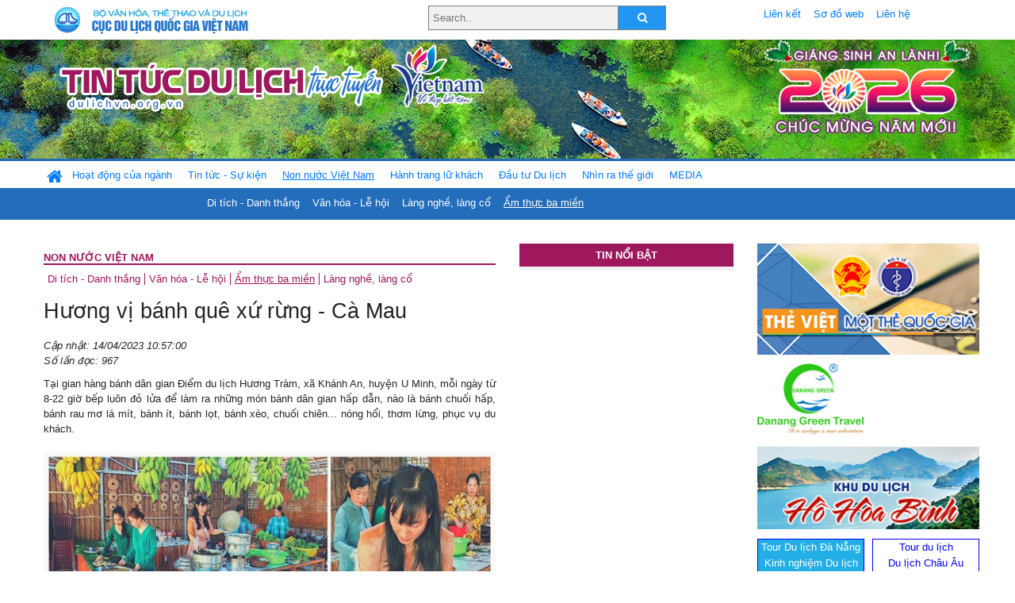

--- FILE ---
content_type: text/html; charset=UTF-8
request_url: https://dulichvn.org.vn/index.php/item/huong-vi-banh-que-xu-rung---ca-mau-56370
body_size: 10794
content:
<!doctype html>
<html>
<head>

		<meta charset="utf-8">
		<meta name="viewport" content="width=device-width, initial-scale=1.0">	
		<meta name="copyright" content="TITC">
		<meta name="author" content="TITC">
		<meta name="robots" content="index,follow"/>
		<meta name="revisit-after" content="days">
		<meta http-equiv="content-language" content="vi">
		<meta name="geo.region" content="VN-DN" />
		<meta name="geo.position" content="16.067185;108.220157" />
		<meta name="geo.placename" content="Đà Nẵng" />
		<meta name="ICBM" content="16.067185, 108.220157" />
		<meta name="revisit-after" content="days">

				<!-- HTML Meta Tags -->
		<title>Hương vị bánh quê xứ rừng - Cà Mau - www.dulichvn.org.vn</title>
		
		<meta name="description" content="
	Tại gian h&agrave;ng b&aacute;nh d&acirc;n gian &ETH;iểm du lịch Hương Tr&agrave;m, x&atilde; Kh&aacute;nh An, huyện U Minh, mỗi ng&agrave;y từ 8-22 giờ bếp lu&ocirc;n đỏ lửa để l&agrave;m ra những m&oacute;n b&aacute;nh d&acirc;n gian hấp dẫn, n&agrave;o l&agrave; b&aacute;nh chuối hấp, b&aacute;nh rau mơ l&aacute; m&iacute;t, b&aacute;nh &iacute;t, b&aacute;nh lọt, b&aacute;nh x&egrave;o, chuối chi&ecirc;n... n&oacute;ng hổi, thơm lừng, phục vụ du kh&aacute;ch.
">
		<meta name="keywords" content="Ca-Mau;huyen-U-Minh;banh-que-xu-rung">
		<meta name="news_keywords" content="Ca-Mau;huyen-U-Minh;banh-que-xu-rung"/>
		<link rel="canonical" href="dulichvn.org.vn" />
		<link rel="publisher" href="Báo Cà Mau - baocamau.com.vn - Đăng ngày 14/04/2023"/>
		<link rel="dns-prefetch" href="//www.google-analytics.com"/>
		<link rel="amphtml" href="dulichvn.org.vn" />
		

		<!-- Open Graph -->
		<!-- Facebook Meta Tags -->
		<meta property="og:title" content="Hương vị bánh quê xứ rừng - Cà Mau - www.dulichvn.org.vn" />
		<meta property="og:type" content="website" />
				<meta property="og:url" content="https://dulichvn.org.vn/index.php/item/huong-vi-banh-que-xu-rung---ca-mau-56370" />
		<meta property="og:image" content="https://dulichvn.org.vn/cache/144-Huong-vi-banh-que-xu-rung-1.jpg358x200.thumb.gif" />
		<meta property="og:image:width" content="358" />
		<meta property="og:image:height" content="200" />
				<meta property="og:description" content="
	Tại gian h&agrave;ng b&aacute;nh d&acirc;n gian &ETH;iểm du lịch Hương Tr&agrave;m, x&atilde; Kh&aacute;nh An, huyện U Minh, mỗi ng&agrave;y từ 8-22 giờ bếp lu&ocirc;n đỏ lửa để l&agrave;m ra những m&oacute;n b&aacute;nh d&acirc;n gian hấp dẫn, n&agrave;o l&agrave; b&aacute;nh chuối hấp, b&aacute;nh rau mơ l&aacute; m&iacute;t, b&aacute;nh &iacute;t, b&aacute;nh lọt, b&aacute;nh x&egrave;o, chuối chi&ecirc;n... n&oacute;ng hổi, thơm lừng, phục vụ du kh&aacute;ch.
" />
		<meta property="og:locale" content="vi_vn" />
		<meta property="og:site_name" content="https://dulichvn.org.vn/index.php/item/huong-vi-banh-que-xu-rung---ca-mau-56370" />

		<!-- Google / Search Engine Tags -->
		<meta itemprop="name" content="Hương vị bánh quê xứ rừng - Cà Mau - www.dulichvn.org.vn">
		<meta itemprop="description" content="
	Tại gian h&agrave;ng b&aacute;nh d&acirc;n gian &ETH;iểm du lịch Hương Tr&agrave;m, x&atilde; Kh&aacute;nh An, huyện U Minh, mỗi ng&agrave;y từ 8-22 giờ bếp lu&ocirc;n đỏ lửa để l&agrave;m ra những m&oacute;n b&aacute;nh d&acirc;n gian hấp dẫn, n&agrave;o l&agrave; b&aacute;nh chuối hấp, b&aacute;nh rau mơ l&aacute; m&iacute;t, b&aacute;nh &iacute;t, b&aacute;nh lọt, b&aacute;nh x&egrave;o, chuối chi&ecirc;n... n&oacute;ng hổi, thơm lừng, phục vụ du kh&aacute;ch.
">
		<meta itemprop="image" content="https://dulichvn.org.vn/cache/144-Huong-vi-banh-que-xu-rung-1.jpg358x200.thumb.gif">
		<meta itemprop="url" content="https://dulichvn.org.vn/index.php/item/huong-vi-banh-que-xu-rung---ca-mau-56370">

		

		<!-- Twitter Meta Tags twitter:card, twitter:title, twitter:site, twitter:creator, twitter:description, twitter:image -->
		
		<meta name="twitter:site" content="dulichvn.org.vn">
		<meta name="twitter:creator" content="Báo Cà Mau - baocamau.com.vn - Đăng ngày 14/04/2023">
		<meta name="twitter:card" content="Hương vị bánh quê xứ rừng - Cà Mau - www.dulichvn.org.vn">
		<meta name="twitter:title" content="Tin tức du lịch trực tuyến nhiều người xem nhất - www.dulichvn.org.vn">
		<meta name="twitter:description" content="Website của Cục Du lịch Quốc Gia Việt Nam, Cập nhật tin tức về lĩnh vực văn hóa, du lịch, Giới thiệu về đất nước và con người Việt Nam, Danh sách khách sạn tại Việt Nam">
		<meta name="twitter:image" content="https://dulichvn.org.vn/cache/144-Huong-vi-banh-que-xu-rung-1.jpg358x200.thumb.gif">
		<meta name="twitter:site" content="@titcdn">
		<meta name="twitter:creator" content="@titcdn">
		<meta name="dc.source" CONTENT="https://dulichvn.org.vn/index.php/item/huong-vi-banh-que-xu-rung---ca-mau-56370">
		<meta name="dc.created" content="2023-04-14">
		<meta name="dc.publisher" content="Báo Cà Mau - baocamau.com.vn - Đăng ngày 14/04/2023" />
		<meta name="dc.rights.copyright" content="dulichvn.org.vn" />
		<meta name="dc.creator.name" content="dulichvn.org.vn" />
		<meta name="dc.creator.email" content="httt@vietnamtourism.gov.vn" />
		<meta name="dc.identifier" content="dulichvn.org.vn" />
		<meta name="dc.title" CONTENT="Hương vị bánh quê xứ rừng - Cà Mau - www.dulichvn.org.vn">
		<meta name="dc.subject" CONTENT="Hương vị bánh quê xứ rừng - Cà Mau - www.dulichvn.org.vn">
		<meta name="dc.keywords" CONTENT="Ca-Mau;huyen-U-Minh;banh-que-xu-rung">
		<meta name="dc.description" CONTENT="
	Tại gian h&agrave;ng b&aacute;nh d&acirc;n gian &ETH;iểm du lịch Hương Tr&agrave;m, x&atilde; Kh&aacute;nh An, huyện U Minh, mỗi ng&agrave;y từ 8-22 giờ bếp lu&ocirc;n đỏ lửa để l&agrave;m ra những m&oacute;n b&aacute;nh d&acirc;n gian hấp dẫn, n&agrave;o l&agrave; b&aacute;nh chuối hấp, b&aacute;nh rau mơ l&aacute; m&iacute;t, b&aacute;nh &iacute;t, b&aacute;nh lọt, b&aacute;nh x&egrave;o, chuối chi&ecirc;n... n&oacute;ng hổi, thơm lừng, phục vụ du kh&aacute;ch.
">
		<!--Google search meta-->
				<script type="application/ld+json">
			{
			  "@context"        : "http://schema.org",
			  "@type"           : "WebSite",
			  "name"            : "TITC",
			  "alternateName"   : "Website của Cục Du lịch Quốc Gia Việt Nam, Cập nhật tin tức về lĩnh vực văn hóa, du lịch, Giới thiệu về đất nước và con người Việt Nam, Danh sách khách sạn tại Việt Nam",
			  "url": "https://dulichvn.org.vn/",
			  "potentialAction": {
				"@type": "SearchAction",
				"target": "https://dulichvn.org.vn/index.php/search/{search_term_string}",
				"query-input": "required name=search_term_string"
			  }
			}
		</script>
				<script type="application/ld+json">
			{
			  "@context": "http://schema.org",
			  "@type"   : "Organization",
			  "url"     : "https://dulichvn.org.vn/"
			}
		</script>		
				<script type="application/ld+json">
				{
					"@context":"http://schema.org",
					"@type":"BreadcrumbList",
					"itemListElement":[
						{
								"@type":"ListItem",
								"position":1,
								"item":{
									"@id":"https://dulichvn.org.vn/index.php/cat/Am-thuc-ba-mien",
									"name":"Ẩm thực ba miền"
								}
							  }
					]
				}
		</script>
				<script type="application/ld+json">
			{
				"@context":"http://schema.org",
				"@type":"NewsArticle",
				"mainEntityOfPage":{
					"@type":"WebPage",
					"@id":"https://dulichvn.org.vn/index.php/item/huong-vi-banh-que-xu-rung---ca-mau-56370"
				},
				"headline":"Hương vị bánh quê xứ rừng - Cà Mau - www.dulichvn.org.vn",
				"description":"
	Tại gian h&agrave;ng b&aacute;nh d&acirc;n gian &ETH;iểm du lịch Hương Tr&agrave;m, x&atilde; Kh&aacute;nh An, huyện U Minh, mỗi ng&agrave;y từ 8-22 giờ bếp lu&ocirc;n đỏ lửa để l&agrave;m ra những m&oacute;n b&aacute;nh d&acirc;n gian hấp dẫn, n&agrave;o l&agrave; b&aacute;nh chuối hấp, b&aacute;nh rau mơ l&aacute; m&iacute;t, b&aacute;nh &iacute;t, b&aacute;nh lọt, b&aacute;nh x&egrave;o, chuối chi&ecirc;n... n&oacute;ng hổi, thơm lừng, phục vụ du kh&aacute;ch.
",
				"image":{
					"@type":"ImageObject",
					"url":"https://dulichvn.org.vn/cache/144-Huong-vi-banh-que-xu-rung-1.jpg358x200.thumb.gif",
					"width":358,
					"height":200
				},
				"datePublished":"2023-04-14T10:57:00+07:00",
				"dateModified":"2023-04-14T10:57:00+07:00",
				"author":{
					"@type":"Person",
					"name":"TITC"
				},
				"publisher":{
					"@type": "Organization",
					"name":"www.dulichvn.org.vn",
					"logo":{
						"@type":"ImageObject",
						"url":"https://dulichvn.org.vn/web/templates/2018/image/logo_default.png"
					}
				}
			}
		</script>
		<link rel="Shortcut Icon" href="/web/templates/2018/images/favicon.png" type="image/x-icon" />
<link rel="stylesheet" type="text/css" href="/web/templates/2018/css/4.0.0.0/bootstrap.min.css" />
<link rel="stylesheet" type="text/css" href="/web/templates/2018/css/ekko-lightbox.css" />
<link rel="stylesheet" type="text/css" href="/web/templates/2018/css/4.0.0.0/font-awesome.4.5.0.min.css" />
<link rel="stylesheet" type="text/css" href="/web/templates/2018/css/dropdown.css" />
<link rel="stylesheet" type="text/css" href="/web/templates/2018/css/dropdown.linear.css" />
<link rel="stylesheet" type="text/css" href="/web/templates/2018/css/styles.css" />
<link rel="stylesheet" type="text/css" href="/web/templates/2018/css/rrssb.css" />

	
</head>
<body>
	<div class="container-fluid page-bg">
		<header class="page-header">
			<div class="container nopadding-x">
				<div class="row">
					<div class="col-md-4 text-left"><img src="https://dulichvn.org.vn/web/templates/2018/image/tcdl_2.png"  class="img-fluid" width="269" height="50" alt="Cục Du lịch Quốc Gia Việt Nam"/></div>
					<div class="col-md-5">							<form class="srcFrom" action="/index.php/search" style="margin:auto;max-width:300px">
							  <input type="text" placeholder="Search.." name="name">
							  <button type="submit"><i class="fa fa-search"></i></button>
							</form>
													</div>
					<div class="col-md-3 py-2">
						<div class="top_menu">
					<a href="/index.php/cat/Lien-ket" title="Liên kết"   class="px-2" >Liên kết</a><a href="/index.php/cat/So-do-web" title="Sơ đồ web"   class="px-2" >Sơ đồ web</a><a href="/index.php/cat/Lien-he" title="Liên hệ"   class="px-2" >Liên hệ</a>						</div>
					</div>
				</div>				
			</div>
		  										<div class="row banner-row" style="background: url(https://dulichvn.org.vn/web/templates/2018/image/ORG-background-banner-2026.png) center center no-repeat;height: 150px;background-size: cover">
				<div class="container nopadding-x banner-container">
					<div class="row banner-row-wrapper">
                    	<div class="col-md-7">
							
							                            <img src="https://dulichvn.org.vn/web/templates/2018/image/logo.png" class="img-fluid" width="566" height="97" alt="Tin tức du lịch trực tuyến"/>
							
						</div>

						
												<div class="col-md-5 event-banner" style="text-align:right;">
                        	<img src="https://dulichvn.org.vn/web/templates/2018/image/ORG-noel-new year-2026_1.png" class="img-fluid" width="" height="auto" alt="Tin tức du lịch trực tuyến"/>
                        </div>
						
						
                                            	
					</div>
                    			  	</div>
			</div>
			<div class="row" style="background: url(https://dulichvn.org.vn/web/templates/2018/image/bg_menu.jpg) top left repeat-x; height: 77px;">
				<div class="container nopadding-x menu-top">
								<nav class="navbar navbar-expand-xl navbar-light py-0 px-0">
						<button class="navbar-toggler ml-lg-0" type="button" data-toggle="collapse" data-target="#top-menuid" aria-controls="top-menuid" aria-expanded="false" aria-label="Toggle navigation"><span class="navbar-toggler-icon"></span>
						</button>
						<div class="collapse navbar-collapse" id="top-menuid" style="padding-top: 1px;">
							<ul class="navbar-nav mr-auto dropdown dropdown-linear">
								<li class="nav-item-home">
									<a href="/" class="nav-link-home" style="font-size: 16pt;"><i class="fa fa-home fa-2" aria-hidden="true"></i></a>
								</li>
															<li class="  pad0 nav-item dropdown">
									<a href="/index.php/cat/Hoat-dong-cua-nganh" title="Hoạt động của ngành"   class="nav-link " role="button" aria-haspopup="true" aria-expanded="false" id="navbarDropdown1">Hoạt động của ngành</a>										<ul class="dropdown-menu justify-content-md-center" aria-labelledby="navbarDropdown1">
											<li class=""></li>
										<li><a href="/index.php/cat/Cuc-Du-lich-Quoc-gia-Viet-Nam" title="Cục Du lịch Quốc gia Việt Nam"   class="nav-link">Cục Du lịch Quốc gia Việt Nam</a></li><li><a href="/index.php/cat/Cac-dia-phuong" title="Các địa phương"   class="nav-link">Các địa phương</a></li>										</ul>
																			
								</li>
																<li class="  pad1 nav-item dropdown">
									<a href="/index.php/cat/Tin-tuc---Su-kien" title="Tin tức - Sự kiện"   class="nav-link " role="button" aria-haspopup="true" aria-expanded="false" id="navbarDropdown4">Tin tức - Sự kiện</a>										<ul class="dropdown-menu justify-content-md-center" aria-labelledby="navbarDropdown4">
											<li class=""></li>
										<li><a href="/index.php/cat/Nam-Du-lich-quoc-gia-2025-Hue---Kinh-do-xua-Van-hoi-moi" title="Năm Du lịch quốc gia 2025: Huế - Kinh đô xưa, Vận hội mới"   class="nav-link">Năm Du lịch quốc gia 2025: Huế - Kinh đô xưa, Vận hội mới</a></li>										</ul>
																			
								</li>
																<li class=" activated pad2 nav-item dropdown">
									<a href="/index.php/cat/Non-nuoc-Viet-Nam" title="Non nước Việt Nam"   class="nav-link " role="button" aria-haspopup="true" aria-expanded="false" id="navbarDropdown8">Non nước Việt Nam</a>										<ul class="dropdown-menu justify-content-md-center" aria-labelledby="navbarDropdown8">
											<li class=""></li>
										<li><a href="/index.php/cat/Di-tich---Danh-thang" title="Di tích - Danh thắng"   class="nav-link">Di tích - Danh thắng</a></li><li><a href="/index.php/cat/Van-hoa---Le-hoi" title="Văn hóa - Lễ hội"   class="nav-link">Văn hóa - Lễ hội</a></li><li><a href="/index.php/cat/Lang-nghe-lang-co" title="Làng nghề, làng cổ"   class="nav-link">Làng nghề, làng cổ</a></li><li class="activated"><a href="/index.php/cat/Am-thuc-ba-mien" title="Ẩm thực ba miền"   class="nav-link">Ẩm thực ba miền</a></li>										</ul>
																			
								</li>
																<li class="  pad3 nav-item dropdown">
									<a href="/index.php/cat/Hanh-trang-lu-khach" title="Hành trang lữ khách"   class="nav-link " role="button" aria-haspopup="true" aria-expanded="false" id="navbarDropdown13">Hành trang lữ khách</a>										<ul class="dropdown-menu justify-content-md-center" aria-labelledby="navbarDropdown13">
											<li class=""></li>
										<li><a href="/index.php/cat/Ban-co-biet" title="Bạn có biết"   class="nav-link">Bạn có biết</a></li><li><a href="/index.php/cat/Khach-san" title="Khách sạn"   class="nav-link">Khách sạn</a></li><li><a href="/index.php/cat/Cong-ty-lu-hanh" title="Công ty lữ hành"   class="nav-link">Công ty lữ hành</a></li><li><a href="/index.php/cat/Nha-hang" title="Nhà hàng"   class="nav-link">Nhà hàng</a></li><li><a href="/index.php/cat/Mua-sam" title="Mua sắm"   class="nav-link">Mua sắm</a></li><li><a href="/index.php/cat/An-pham-du-lich" title="Ấn phẩm du lịch"   class="nav-link">Ấn phẩm du lịch</a></li><li><a href="/index.php/cat/Khuyen-mai-du-lich" title="Khuyến mãi du lịch"   class="nav-link">Khuyến mãi du lịch</a></li>										</ul>
																			
								</li>
																<li class="  pad4 nav-item ">
									<a href="/index.php/cat/au-tu-Du-lich" title="Ðầu tư Du lịch"   class="nav-link">Ðầu tư Du lịch</a>									
								</li>
																<li class="  pad5 nav-item ">
									<a href="/index.php/cat/Nhin-ra-the-gioi" title="Nhìn ra thế giới"   class="nav-link">Nhìn ra thế giới</a>									
								</li>
																<li class="  pad6 nav-item dropdown">
									<a href="/index.php/cat/MEDIA" title="MEDIA"   class="nav-link " role="button" aria-haspopup="true" aria-expanded="false" id="navbarDropdown41">MEDIA</a>										<ul class="dropdown-menu justify-content-md-center" aria-labelledby="navbarDropdown41">
											<li class=""></li>
										<li><a href="/index.php/cat/Du-lich-qua-anh" title="Du lịch qua ảnh"   class="nav-link">Du lịch qua ảnh</a></li><li><a href="/index.php/cat/Video" title="Video"   class="nav-link">Video</a></li>										</ul>
																			
								</li>
								                        
							</ul>
						</div>
					</nav>
				</div>
			</div>
		</header>		
		<main>
	<div class="container nopadding-x">
		<div class="row">
			<div class="col-md-6 main-item-content">
								<section class="cat-home">
				<h2 class="title"><a href="/index.php/cat/Non-nuoc-Viet-Nam" title="Non nước Việt Nam" >Non nước Việt Nam</a></h2><div class="subcat"><a href="/index.php/cat/Di-tich---Danh-thang" title="Di tích - Danh thắng" >Di tích - Danh thắng</a><a href="/index.php/cat/Van-hoa---Le-hoi" title="Văn hóa - Lễ hội" >Văn hóa - Lễ hội</a><a href="/index.php/cat/Am-thuc-ba-mien" title="Ẩm thực ba miền"  class ="activated">Ẩm thực ba miền</a><a href="/index.php/cat/Lang-nghe-lang-co" title="Làng nghề, làng cổ" >Làng nghề, làng cổ</a></div>				</section>						 
					<section class="news-item-detail">
		<article class="news-item-detail">
	<h1>Hương vị bánh quê xứ rừng - Cà Mau</h1><div class="meta">Cập nhật: 14/04/2023 10:57:00<br/>Số lần đọc: 967</div><div class="summery">
	Tại gian h&agrave;ng b&aacute;nh d&acirc;n gian &ETH;iểm du lịch Hương Tr&agrave;m, x&atilde; Kh&aacute;nh An, huyện U Minh, mỗi ng&agrave;y từ 8-22 giờ bếp lu&ocirc;n đỏ lửa để l&agrave;m ra những m&oacute;n b&aacute;nh d&acirc;n gian hấp dẫn, n&agrave;o l&agrave; b&aacute;nh chuối hấp, b&aacute;nh rau mơ l&aacute; m&iacute;t, b&aacute;nh &iacute;t, b&aacute;nh lọt, b&aacute;nh x&egrave;o, chuối chi&ecirc;n... n&oacute;ng hổi, thơm lừng, phục vụ du kh&aacute;ch.
</div><div class="content"><p style="text-align: center;">
	<br />
	<img alt="" src="/nhaptin/uploads/images/2023/Thang4/144-Huong-vi-banh-que-xu-rung-1.jpg" style="width: 650px; height: 366px;" /></p>
<p style="text-align: center;">
	<img alt="" src="/nhaptin/uploads/images/2023/Thang4/144-Huong-vi-banh-que-xu-rung-2.jpg" style="width: 650px; height: 394px;" /></p>
<p style="text-align: justify;">
	&ETH;ặc biệt, nh&acirc;n sự kiện &ldquo;Hương rừng U Minh&rdquo; 2023, s&aacute;ng 26/4, tại đ&acirc;y sẽ diễn ra Hội thi B&aacute;nh d&acirc;n gian với h&agrave;ng chục loại b&aacute;nh được c&aacute;c chị em phụ nữ đến từ c&aacute;c x&atilde; v&agrave; thị trấn U Minh chế biến phục vụ du kh&aacute;ch, hứa hẹn một bữa tiệc b&aacute;nh d&acirc;n gian tuyệt vời.</p>
<p style="text-align: center;">
	<img alt="" src="/nhaptin/uploads/images/2023/Thang4/144-Huong-vi-banh-que-xu-rung-3.jpg" style="width: 650px; height: 394px;" /></p>
<p style="text-align: right;">
	<strong>Huỳnh L&acirc;m thực hiện</strong></p>
</div><div class="source">Nguồn: Báo Cà Mau - baocamau.com.vn - Đăng ngày 14/04/2023</div><div class="tags">Từ khóa: <a href="/index.php/keyword/Ca-Mau" title="Cà Mau" >Cà Mau</a>, <a href="/index.php/keyword/huyen-U-Minh" title=" huyện U Minh" > huyện U Minh</a>, <a href="/index.php/keyword/banh-que-xu-rung" title=" bánh quê xứ rừng" > bánh quê xứ rừng</a></div>	</article>
		<div class="row">
			<div class="col-md-6"></div>
			<div class="col-md-6">		<div class="share-facebook">
            	
                <ul class="rrssb-buttons">
                  
            
                  <li class="rrssb-facebook">
                    <!--  Replace with your URL. For best results, make sure you page has the proper FB Open Graph tags in header:
                          https://developers.facebook.com/docs/opengraph/howtos/maximizing-distribution-media-content/ -->
                    <a href="https://www.facebook.com/sharer/sharer.php?u=https://dulichvn.org.vn/index.php/item/huong-vi-banh-que-xu-rung---ca-mau-56370" class="popup">
                      <span class="rrssb-icon">
                        <svg xmlns="http://www.w3.org/2000/svg" viewBox="0 0 29 29"><path d="M26.4 0H2.6C1.714 0 0 1.715 0 2.6v23.8c0 .884 1.715 2.6 2.6 2.6h12.393V17.988h-3.996v-3.98h3.997v-3.062c0-3.746 2.835-5.97 6.177-5.97 1.6 0 2.444.173 2.845.226v3.792H21.18c-1.817 0-2.156.9-2.156 2.168v2.847h5.045l-.66 3.978h-4.386V29H26.4c.884 0 2.6-1.716 2.6-2.6V2.6c0-.885-1.716-2.6-2.6-2.6z"/></svg>
                      </span>
                      <span class="rrssb-text">facebook</span>
                    </a>
                  </li>
                  <li class="rrssb-twitter">
                    <!-- Replace href with your Meta and URL information  -->
                    <a href="https://twitter.com/intent/tweet?text=Hương vị bánh quê xứ rừng - Cà Mau&amp;url=https://dulichvn.org.vn/index.php/item/huong-vi-banh-que-xu-rung---ca-mau-56370&amp;via=https://dulichvn.org.vn/index.php/item/huong-vi-banh-que-xu-rung---ca-mau-56370" class="popup">
                      <span class="rrssb-icon">
                        <svg xmlns="http://www.w3.org/2000/svg" viewBox="0 0 28 28"><path d="M24.253 8.756C24.69 17.08 18.297 24.182 9.97 24.62a15.093 15.093 0 0 1-8.86-2.32c2.702.18 5.375-.648 7.507-2.32a5.417 5.417 0 0 1-4.49-3.64c.802.13 1.62.077 2.4-.154a5.416 5.416 0 0 1-4.412-5.11 5.43 5.43 0 0 0 2.168.387A5.416 5.416 0 0 1 2.89 4.498a15.09 15.09 0 0 0 10.913 5.573 5.185 5.185 0 0 1 3.434-6.48 5.18 5.18 0 0 1 5.546 1.682 9.076 9.076 0 0 0 3.33-1.317 5.038 5.038 0 0 1-2.4 2.942 9.068 9.068 0 0 0 3.02-.85 5.05 5.05 0 0 1-2.48 2.71z"/></svg>
                      </span>
                      <span class="rrssb-text">twitter</span>
                    </a>
                  </li>
                  <li class="rrssb-googleplus">
                    <!-- Replace href with your meta and URL information.  -->
                    <a href="https://plus.google.com/share?url=https://dulichvn.org.vn/index.php/item/huong-vi-banh-que-xu-rung---ca-mau-56370" class="popup">
                      <span class="rrssb-icon">
                        <svg xmlns="http://www.w3.org/2000/svg" width="24" height="24" viewBox="0 0 24 24"><path d="M21 8.29h-1.95v2.6h-2.6v1.82h2.6v2.6H21v-2.6h2.6v-1.885H21V8.29zM7.614 10.306v2.925h3.9c-.26 1.69-1.755 2.925-3.9 2.925-2.34 0-4.29-2.016-4.29-4.354s1.885-4.353 4.29-4.353c1.104 0 2.014.326 2.794 1.105l2.08-2.08c-1.3-1.17-2.924-1.883-4.874-1.883C3.65 4.586.4 7.835.4 11.8s3.25 7.212 7.214 7.212c4.224 0 6.953-2.988 6.953-7.082 0-.52-.065-1.104-.13-1.624H7.614z"/></svg>            </span>
                      <span class="rrssb-text">google+</span>
                    </a>
                  </li> 
                  <li class="rrssb-email">
                    <!-- Replace subject with your message using URL Endocding: http://meyerweb.com/eric/tools/dencoder/ -->
                    <a href="mailto:?Subject=Hương vị bánh quê xứ rừng - Cà Mau&body=
	Tại gian h&agrave;ng b&aacute;nh d&acirc;n gian &ETH;iểm du lịch Hương Tr&agrave;m, x&atilde; Kh&aacute;nh An, huyện U Minh, mỗi ng&agrave;y từ 8-22 giờ bếp lu&ocirc;n đỏ lửa để l&agrave;m ra những m&oacute;n b&aacute;nh d&acirc;n gian hấp dẫn, n&agrave;o l&agrave; b&aacute;nh chuối hấp, b&aacute;nh rau mơ l&aacute; m&iacute;t, b&aacute;nh &iacute;t, b&aacute;nh lọt, b&aacute;nh x&egrave;o, chuối chi&ecirc;n... n&oacute;ng hổi, thơm lừng, phục vụ du kh&aacute;ch.
 Link: https://dulichvn.org.vn/index.php/item/huong-vi-banh-que-xu-rung---ca-mau-56370">
                      <span class="rrssb-icon">
                        <svg xmlns="http://www.w3.org/2000/svg" width="24" height="24" viewBox="0 0 24 24"><path d="M21.386 2.614H2.614A2.345 2.345 0 0 0 .279 4.961l-.01 14.078a2.353 2.353 0 0 0 2.346 2.347h18.771a2.354 2.354 0 0 0 2.347-2.347V4.961a2.356 2.356 0 0 0-2.347-2.347zm0 4.694L12 13.174 2.614 7.308V4.961L12 10.827l9.386-5.866v2.347z"/></svg>
                      </span>
                      <span class="rrssb-text">email</span>
                    </a>
                  </li>          
                  <li class="rrssb-instagram">
                    <!-- Replace href with your URL  -->
                    <a href="http://instagram.com" class="popup">
                      <span class="rrssb-icon">
                        <svg xmlns="http://www.w3.org/2000/svg" width="864" height="864" viewBox="0 0 864 864"><path d="M860.079 254.436c-2.091-45.841-9.371-77.147-20.019-104.542-11.007-28.32-25.731-52.338-49.673-76.28-23.943-23.943-47.962-38.669-76.282-49.675C686.711 13.292 655.404 6.013 609.564 3.92 563.628 1.824 548.964 1.329 432 1.329s-131.63.495-177.564 2.591c-45.841 2.093-77.147 9.372-104.542 20.019-28.319 11.006-52.338 25.731-76.28 49.675-23.943 23.942-38.669 47.96-49.675 76.28C13.292 177.288 6.013 208.595 3.92 254.436 1.824 300.37 1.329 315.036 1.329 432s.495 131.628 2.591 177.564c2.093 45.84 9.372 77.146 20.019 104.541 11.006 28.319 25.731 52.339 49.675 76.282 23.942 23.941 47.961 38.666 76.28 49.673 27.395 10.647 58.701 17.927 104.542 20.019 45.935 2.096 60.601 2.592 177.564 2.592s131.628-.496 177.564-2.592c45.84-2.092 77.146-9.371 104.541-20.019 28.32-11.007 52.339-25.731 76.282-49.673 23.941-23.943 38.666-47.962 49.673-76.282 10.647-27.395 17.928-58.701 20.019-104.541 2.096-45.937 2.592-60.601 2.592-177.564s-.496-131.63-2.592-177.564zm-77.518 351.591c-1.915 41.99-8.932 64.793-14.828 79.969-7.812 20.102-17.146 34.449-32.216 49.521-15.071 15.07-29.419 24.403-49.521 32.216-15.176 5.896-37.979 12.913-79.969 14.828-45.406 2.072-59.024 2.511-174.027 2.511s-128.622-.438-174.028-2.511c-41.988-1.915-64.794-8.932-79.97-14.828-20.102-7.812-34.448-17.146-49.518-32.216-15.071-15.071-24.405-29.419-32.218-49.521-5.897-15.176-12.912-37.979-14.829-79.968-2.071-45.413-2.51-59.034-2.51-174.028s.438-128.615 2.51-174.028c1.917-41.988 8.932-64.794 14.829-79.97 7.812-20.102 17.146-34.448 32.216-49.518 15.071-15.071 29.418-24.405 49.52-32.218 15.176-5.897 37.981-12.912 79.97-14.829 45.413-2.071 59.034-2.51 174.028-2.51s128.615.438 174.027 2.51c41.99 1.917 64.793 8.932 79.969 14.829 20.102 7.812 34.449 17.146 49.521 32.216 15.07 15.071 24.403 29.418 32.216 49.52 5.896 15.176 12.913 37.981 14.828 79.97 2.071 45.413 2.511 59.034 2.511 174.028s-.44 128.615-2.511 174.027z"/><path d="M432 210.844c-122.142 0-221.156 99.015-221.156 221.156S309.859 653.153 432 653.153 653.153 554.14 653.153 432c0-122.142-99.012-221.156-221.153-221.156zm0 364.713c-79.285 0-143.558-64.273-143.558-143.557 0-79.285 64.272-143.558 143.558-143.558 79.283 0 143.557 64.272 143.557 143.558 0 79.283-64.274 143.557-143.557 143.557z"/><circle cx="661.893" cy="202.107" r="51.68"/></svg>
                      </span>
                      <span class="rrssb-text">instagram</span>
                    </a>
                  </li>        
                  <li class="rrssb-linkedin">
                    <!-- Replace href with your meta and URL information -->
                    <a href="http://www.linkedin.com/shareArticle?mini=true&amp;url=https://dulichvn.org.vn/index.php/item/huong-vi-banh-que-xu-rung---ca-mau-56370&amp;title=Hương vị bánh quê xứ rừng - Cà Mau&amp;summary=
	Tại gian h&agrave;ng b&aacute;nh d&acirc;n gian &ETH;iểm du lịch Hương Tr&agrave;m, x&atilde; Kh&aacute;nh An, huyện U Minh, mỗi ng&agrave;y từ 8-22 giờ bếp lu&ocirc;n đỏ lửa để l&agrave;m ra những m&oacute;n b&aacute;nh d&acirc;n gian hấp dẫn, n&agrave;o l&agrave; b&aacute;nh chuối hấp, b&aacute;nh rau mơ l&aacute; m&iacute;t, b&aacute;nh &iacute;t, b&aacute;nh lọt, b&aacute;nh x&egrave;o, chuối chi&ecirc;n... n&oacute;ng hổi, thơm lừng, phục vụ du kh&aacute;ch.
" class="popup">
                      <span class="rrssb-icon">
                        <svg xmlns="http://www.w3.org/2000/svg" viewBox="0 0 28 28"><path d="M25.424 15.887v8.447h-4.896v-7.882c0-1.98-.71-3.33-2.48-3.33-1.354 0-2.158.91-2.514 1.802-.13.315-.162.753-.162 1.194v8.216h-4.9s.067-13.35 0-14.73h4.9v2.087c-.01.017-.023.033-.033.05h.032v-.05c.65-1.002 1.812-2.435 4.414-2.435 3.222 0 5.638 2.106 5.638 6.632zM5.348 2.5c-1.676 0-2.772 1.093-2.772 2.54 0 1.42 1.066 2.538 2.717 2.546h.032c1.71 0 2.77-1.132 2.77-2.546C8.056 3.593 7.02 2.5 5.344 2.5h.005zm-2.48 21.834h4.896V9.604H2.867v14.73z"/></svg>
                      </span>
                      <span class="rrssb-text">linkedin</span>
                    </a>
                  </li>    
                  <li class="rrssb-youtube">
                    <a href="https://www.youtube.com/c/vietnamtourismmedia" class="popup">
                      <span class="rrssb-icon">
                        <svg xmlns="http://www.w3.org/2000/svg" viewBox="0 0 28 28"><path d="M27.688 8.512a4.086 4.086 0 0 0-4.106-4.093H4.39A4.084 4.084 0 0 0 .312 8.51v10.976A4.08 4.08 0 0 0 4.39 23.58h19.19a4.09 4.09 0 0 0 4.107-4.092V8.512zm-16.425 10.12V8.322l7.817 5.154-7.817 5.156z"/></svg>
                      </span>
                      <span class="rrssb-text">youtube</span>
                    </a>
                  </li>       
                                                    </ul>
                <!-- Buttons end here -->                
            </div>
	</div>
		</div>
	<section class="same"><section class="cat-home"><h2 class="title"><a>Cùng chuyên mục</a></h2></section><div class="preitem"><h2 class="title"><a>Tin mới hơn</a></h2><div class="row"><article class="col-md-4 pr-0"><div class="item-image"><a href="/index.php/item/len-ban-nguoi-mong-thuong-thuc-ngot-bui-cua-mon-an-men-men-tu-hat-quotngoc-mequot-56384" title="Lên bản người Mông, thưởng thức ngọt bùi của món ăn mèn mén từ hạt "Ngọc Mễ"" ><img src="https://dulichvn.org.vn/nhaptin/uploads/images/2023/Thang4/144Len-ban-nguoi-Mong-thuong-thuc-ngot-bui-cua-mon-an-men-men-tu-hat-Ngoc-Me-1.jpg" alt="Lên bản người Mông, thưởng thức ngọt bùi của món ăn mèn mén từ hạt "Ngọc Mễ"" class="img-responsive"/></a></div><div class="item-detail"><h2 class="item-title"><a href="/index.php/item/len-ban-nguoi-mong-thuong-thuc-ngot-bui-cua-mon-an-men-men-tu-hat-quotngoc-mequot-56384" title="Lên bản người Mông, thưởng thức ngọt bùi của món ăn mèn mén từ hạt "Ngọc Mễ"" >Lên bản người Mông, thưởng thức ngọt bùi của món ăn mèn mén từ hạt "Ngọc Mễ"</a></h2></div></article><article class="col-md-4 pr-0"><div class="item-image"><a href="/index.php/item/mua-oc-le---mua-ky-uc-56476" title="Mùa ốc lể - mùa ký ức" ><img src="https://dulichvn.org.vn/nhaptin/uploads/images/2023/Thang4/194Mua-oc-le---mua-ky-uc-1.jpg" alt="Mùa ốc lể - mùa ký ức" class="img-responsive"/></a></div><div class="item-detail"><h2 class="item-title"><a href="/index.php/item/mua-oc-le---mua-ky-uc-56476" title="Mùa ốc lể - mùa ký ức" >Mùa ốc lể - mùa ký ức</a></h2></div></article><article class="col-md-4 pr-0"><div class="item-image"><a href="/index.php/item/nho-vi-dang-canh-la-lang-xu-nghe-mua-nang-chay-56506" title="Nhớ vị đắng canh lá lằng xứ Nghệ mùa nắng cháy" ><img src="https://dulichvn.org.vn/nhaptin/uploads/images/2023/Thang4/204-Nho-vi-dang-canh-la-lang-xu-Nghe-mua-nang-chay.jpg" alt="Nhớ vị đắng canh lá lằng xứ Nghệ mùa nắng cháy" class="img-responsive"/></a></div><div class="item-detail"><h2 class="item-title"><a href="/index.php/item/nho-vi-dang-canh-la-lang-xu-nghe-mua-nang-chay-56506" title="Nhớ vị đắng canh lá lằng xứ Nghệ mùa nắng cháy" >Nhớ vị đắng canh lá lằng xứ Nghệ mùa nắng cháy</a></h2></div></article></div></div><div class="nextitem"><h2 class="title"><a>Tin cũ hơn</a></h2><div class="row"><article class="col-md-4 pr-0"><div class="item-image"><a href="/index.php/item/len-tham-nguoi-thai-tay-bac-phai-long-mon-pa-pinh-top-tru-danh-56334" title="Lên thăm người Thái Tây Bắc, “phải lòng” món Pa pỉnh tộp trứ danh" ><img src="https://dulichvn.org.vn/nhaptin/uploads/images/2023/Thang4/134Len-tham-nguoi-Thai-Tay-Bac-phai-long-mon-Pa-pinh-top-tru-danh-1.jpg" alt="Lên thăm người Thái Tây Bắc, “phải lòng” món Pa pỉnh tộp trứ danh" class="img-responsive"/></a></div><div class="item-detail"><h2 class="item-title"><a href="/index.php/item/len-tham-nguoi-thai-tay-bac-phai-long-mon-pa-pinh-top-tru-danh-56334" title="Lên thăm người Thái Tây Bắc, “phải lòng” món Pa pỉnh tộp trứ danh" >Lên thăm người Thái Tây Bắc, “phải lòng” món Pa pỉnh tộp trứ danh</a></h2></div></article><article class="col-md-4 pr-0"><div class="item-image"><a href="/index.php/item/thom-ngon-mon-ba-khia-muoi-tron-san-cua-dat-ca-mau-56306" title="Thơm ngon món ba khía muối trộn sẵn của đất Cà Mau" ><img src="https://dulichvn.org.vn/nhaptin/uploads/images/2023/Thang4/124Thom-ngon-mon-ba-khia-muoi-tron-san-cua-dat-Ca-Mau-1.jpg" alt="Thơm ngon món ba khía muối trộn sẵn của đất Cà Mau" class="img-responsive"/></a></div><div class="item-detail"><h2 class="item-title"><a href="/index.php/item/thom-ngon-mon-ba-khia-muoi-tron-san-cua-dat-ca-mau-56306" title="Thơm ngon món ba khía muối trộn sẵn của đất Cà Mau" >Thơm ngon món ba khía muối trộn sẵn của đất Cà Mau</a></h2></div></article><article class="col-md-4 pr-0"><div class="item-image"><a href="/index.php/item/ve-mien-tay-hai-cai-troi-nau-canh-cha-ca-thac-lac-56274" title="Về miền Tây hái cải trời nấu canh chả cá thác lác" ><img src="https://dulichvn.org.vn/nhaptin/uploads/images/2023/Thang4/114Ve-mien-Tay-hai-cai-troi-nau-canh-cha-ca-thac-lac.jpg" alt="Về miền Tây hái cải trời nấu canh chả cá thác lác" class="img-responsive"/></a></div><div class="item-detail"><h2 class="item-title"><a href="/index.php/item/ve-mien-tay-hai-cai-troi-nau-canh-cha-ca-thac-lac-56274" title="Về miền Tây hái cải trời nấu canh chả cá thác lác" >Về miền Tây hái cải trời nấu canh chả cá thác lác</a></h2></div></article></div><ul><li><article><a href="/index.php/item/ca-ro-dong-kho-la-gung-56228" title="Cá rô đồng kho lá gừng" >Cá rô đồng kho lá gừng</a></article></li><li><article><a href="/index.php/item/ve-hoi-an-an-my-quang-nieu-56194" title="Về Hội An ăn mỳ Quảng niêu" >Về Hội An ăn mỳ Quảng niêu</a></article></li><li><article><a href="/index.php/item/len-tay-nguyen-thuong-thuc-am-thuc-nui-rung-56146" title="Lên Tây Nguyên thưởng thức ẩm thực núi rừng" >Lên Tây Nguyên thưởng thức ẩm thực núi rừng</a></article></li><li><article><a href="/index.php/item/mon-an-bien-tau-tu-trai-cay-56050" title="Món ăn biến tấu từ trái cây" >Món ăn biến tấu từ trái cây</a></article></li><li><article><a href="/index.php/item/mon-ngon-phai-thu-khi-toi-tra-vinh-56044" title="Món ngon phải thử khi tới Trà Vinh" >Món ngon phải thử khi tới Trà Vinh</a></article></li></ul></ul></div></section>			
	</section>				
					
			</div>
			<div class="col-md-3 utilities-content">
				<div class="utilities-title">TIN NỔI BẬT</div>
				<div class="utilities-list">					
					<ul class="sublist">
					
					</ul>
				</div>				
			</div>
			<div class="col-md-3 left-content">
				
<div class="qc-home w-100 h-100"><div style="position: absolute; top: 0px; left: 0px;" class="qc-item  big"><a href="http://theviet.vn/" class="qc-link" data-item="qc-115" target="_blank"><img src="https://dulichvn.org.vn/nhaptin/uploads/Ad/banner-theViet-1.png" class="" alt="http://theviet.vn/"/></a></div><div style="position: absolute; top: 150px; left: 0px;" class="qc-item "><a href="https://danangxanh.vn" class="qc-link" data-item="qc-62" target="_blank"><img src="https://dulichvn.org.vn/nhaptin/uploads/Ad/logo-dnx-135.png" class="" alt="https://danangxanh.vn"/></a></div><div style="position: absolute; top: 256.422px; left: 0px;" class="qc-item  big"><a href="http://khudulichhohoabinh.vn/" class="qc-link" data-item="qc-63" target="_blank"><img src="https://dulichvn.org.vn/nhaptin/uploads/Ad/hohoabinh270-100.png" class="" alt="http://khudulichhohoabinh.vn/"/></a></div><div style="position: absolute; top: 370.125px; left: 0px;" class="qc-item "><div style="margin-top: 2px; margin-bottom: 2px; width: 135px; border: 1px solid #00f; text-align: center; background-color:#23afe5">
<a href="https://tourdanangcity.vn/
" style="font:Arial; font-size:13px; text-decoration:none; line-height:20px; color:#fff" target="_blank" title="Tour Du lịch Đà Nẵng">Tour Du lịch Đà Nẵng</a>
  <br>
<a href="https://dulichkhampha24.com/
" style="font:Arial; font-size:13px; text-decoration:none; line-height:20px; color:#fff" target="_blank" title="Kinh nghiệm Du lịch">Kinh nghiệm Du lịch</a>
<br>
<a href="https://dulichdananggiare.net/
" style="font:Arial; font-size:13px; text-decoration:none; line-height:20px; color:#fff" target="_blank" title="Du lịch Đà Nẵng">Du lịch Đà Nẵng</a>
</div></div><div style="position: absolute; top: 370.125px; left: 145px;" class="qc-item "><div style="margin-top: 2px; margin-bottom: 2px; width: 135px; border: 1px solid #00f; text-align: center; background-color:#FFFFFF">
<div><a href="https://dulichviet.com.vn" style="font:Arial; font-size:13px; text-decoration:none; line-height:20px; color:#00f" target="_blank" title="Tour du lịch">Tour du lịch</a></div>
<div><a href="https://dulichviet.com.vn/du-lich-chau-au" style="font:Arial; font-size:13px; text-decoration:none; line-height:20px; color:#00f" target="_blank" title="Du lịch Châu Âu">Du lịch Châu Âu</a></div>
<div><a href="https://dulichviet.com.vn/du-lich-my" style="font:Arial; font-size:13px; text-decoration:none; line-height:20px; color:#00f" target="_blank" title="Du lịch Mỹ">Du lịch Mỹ</a></div>
<div><a href="https://dulichviet.com.vn/du-lich-thai-Lan" style="font:Arial; font-size:13px; text-decoration:none; line-height:20px; color:#00f" target="_blank" title="Du lịch Thái Lan">Du lịch Thái Lan</a></div>
<div><a href="https://dulichviet.com.vn/du-lich-trung-quoc" style="font:Arial; font-size:13px; text-decoration:none; line-height:20px; color:#00f" target="_blank" title="Du lịch Trung Quốc">Du lịch Trung Quốc</a></div>
<div><a href="https://dulichviet.com.vn/du-lich-nhat-ban" style="font:Arial; font-size:13px; text-decoration:none; line-height:20px; color:#00f" target="_blank" title="Du lịch Nhật Bản">Du lịch Nhật Bản</a></div>
<div><a href="https://dulichviet.com.vn/du-lich-han-quoc" style="font:Arial; font-size:13px; text-decoration:none; line-height:20px; color:#00f" target="_blank" title="Du lịch Hàn Quốc">Du lịch Hàn Quốc</a></div>
</div>
</div><div style="position: absolute; top: 446.125px; left: 0px;" class="qc-item "><div style="margin-top: 2px; margin-bottom: 2px; width: 135px; border: 1px solid #00f; text-align: center; background-color:#FFFFFF">
<a href="https://qbtravel.vn/" style="font:Arial; font-size:13px; text-decoration:none; line-height:20px; color:#00f" rel="dofollow" tag="https://qbtravel.vn/" target="blank" title="https://qbtravel.vn/">https://qbtravel.vn/</a>
</div></div><div style="position: absolute; top: 482.125px; left: 0px;" class="qc-item "><div style="margin-top: 2px; margin-bottom: 2px; width: 135px; border: 1px solid #00f; text-align: center; background-color:#FFFFFF">
<a href="https://www.vietnamescapetours.com" style="font:Arial; font-size:13px; text-decoration:none; line-height:20px; color:#00f" target="_blank" title="Vietnam Escape Tours">Vietnam Escape Tours</a></div></div><div style="position: absolute; top: 518.125px; left: 0px;" class="qc-item "><div style="margin-top: 2px; margin-bottom: 2px; width: 135px; border: 1px solid #00f; text-align: center; background-color: #3399ff;">
<div style="margin-top: 5px; margin-bottom: 2px;" align="center"><a href="https://dathanhtravel.vn/" target="_blank"><img src="http://dulichvn.org.vn//nhaptin/uploads/Ad/logo-dathanhtravel2.png" width="130" border="0" /><br/></a></div>
<a style="font: Arial; font-size: 13px; text-decoration: none; line-height: 20px; color: #ffffff;" title="Tour Bà Nà hằng ngày" href="https://dathanhtravel.vn/tour-khoi-hanh-hang-ngay/tour-ba-na-hang-ngay.html" target="_blank">Tour Bà Nà hằng ngày<br /></a> <a style="font: Arial; font-size: 13px; text-decoration: none; line-height: 15px; color: #ffffff;" title="Tour Huế hằng ngày" href="https://dathanhtravel.vn/tour-khoi-hanh-hang-ngay/tour-hue-hang-ngay.html" target="_blank">Tour Huế hằng ngày<br /></a> <a style="font: Arial; font-size: 13px; text-decoration: none; line-height: 20px; color: #ffffff;" title="Tour Hội An hằng ngày" href="https://dathanhtravel.vn/tour-khoi-hanh-hang-ngay/tour-hoi-an-hang-ngay.html" target="_blank">Tour Hội An hằng ngày<br /></a> <a style="font: Arial; font-size: 13px; text-decoration: none; line-height: 15px; color: #ffffff;" title="Thuê xe ô tô Đà Nẵng" href="https://thuexeotodanang.com.vn/" target="_blank">Thuê xe ô tô Đà Nẵng<br /></a> <a style="font: Arial; font-size: 13px; text-decoration: none; line-height: 20px; color: #ffffff;" title="Du lịch Đà Nẵng" href="https://dathanhtravel.vn/du-lich-da-nang.html" target="_blank">Du lịch Đà Nẵng<br /></a> <a style="font: Arial; font-size: 13px; text-decoration: none; line-height: 20px; color: #ffffff;" title="Thuê xe du lịch Đà Nẵng" href="https://dathanhtravel.vn/thue-xe-du-lich-da-nang.html" target="_blank">Thuê xe du lịch Đà Nẵng<br /></a> <a style="font: Arial; font-size: 13px; text-decoration: none; line-height: 20px; color: #ffffff;" title="Vé tham quan tại Đà Nẵng" href="https://dathanhtravel.vn/gia-ve-tham-quan.html" target="_blank">Vé tham quan tại Đà Nẵng<br /></a></div></div><div style="position: absolute; top: 526.125px; left: 145px;" class="qc-item "><div style="width: 135px; border: 1px solid #00f; text-align: center; background-color:#FFFFFF">
<a href="http://www.handetour.vn/tour-du-lich-da-nang-4-ngay-3-dem-8208579.html" style="font:Arial; font-size:13px; text-decoration:none; color:#00f" target="_blank" title="DU LỊCH ĐÀ NẴNG 4 NGÀY"><b>DU LỊCH ĐÀ NẴNG 4 NGÀY 3 ĐÊM</b></a></div></div><div style="position: absolute; top: 578.094px; left: 145px;" class="qc-item "><div style="margin-top: 2px; margin-bottom: 2px; width: 135px; border: 1px solid #00f; text-align: center; background-color:#FFFFFF">
<a href="https://tripday.vn" rel="dofollow" tag=" tripday.vn" target="blank" title=" tripday.vn"> tripday.vn</a></div></div><div style="position: absolute; top: 614.078px; left: 145px;" class="qc-item "><a href="http://dulichvn.org.vn/index.php?category=4000&itemid=26490" class="qc-link" data-item="qc-37" target="_blank"><img src="https://dulichvn.org.vn/nhaptin/uploads/Ad/LHQC-2022.jpg" class="" alt="http://dulichvn.org.vn/index.php?category=4000&itemid=26490"/></a></div></div>			</div>
		</div>
		<div class="row">
			<div class="col-md-12 bottom-qc">
							</div>
		</div>
	</div>	
</main>		<footer>			
			<div class="container nopadding-x" style="background-color: #142f64">
								<div class="row">
					<div class="col-md-7">
						<ul>
							<li><img src="https://dulichvn.org.vn/web/templates/2018/image/banner-title-bottom.png" width="241" height="30" alt=""/></li>
							<li>Cơ quan chủ quản : CỤC DU LỊCH QUỐC GIA VIỆT NAM</li>
							<li>Đơn vị thực hiện : TRUNG TÂM THÔNG TIN DU LỊCH</li>
							<li>Số Giấy phép : 2745/GP-INTER Địa chỉ: 80 Quán Sứ - Hoàn Kiếm - Hà Nội</li>
														<li>Chịu trách nhiệm nội dung : Trung tâm Thông tin du lịch</li>						
														<li>Số lượt truy cập: 293536763</li>
							<li>Lượt truy cập trong năm 2026:1822781</li>
														
						</ul>
					</div>
					<div class="col-md-5">
						<a style="float:right;" href="https://tinnhiemmang.vn/danh-ba-tin-nhiem/dulichvnorgvn-1723449370" title="Chung nhan Tin Nhiem Mang" target="_blank"><img src="https://tinnhiemmang.vn/handle_cert?id=dulichvn.org.vn" width="150px" height="auto" alt="Chung nhan Tin Nhiem Mang"></a>
					</div>
				</div>
			</div>
		</footer>
	</div>
	<script src="https://ajax.googleapis.com/ajax/libs/jquery/1.12.4/jquery.min.js"></script>
	<script type="application/ld+json">window.jQuery || document.write('<script src="/templates/full/2017/js/jquery.min.js"><\/script>')</script>
		
	<script type="text/javascript" src="/web/templates/2018/js/4.0.0/bootstrap.min.js?evl=22586"></script>
	<script type="text/javascript" src="/web/templates/2018/js/holder.min.js?evl=22586"></script>
	<script type="text/javascript" src="/web/templates/2018/js/popper.min.js?evl=5822"></script>
	<script type="text/javascript" src="/web/templates/2018/js/rrssb.min.js?evl=22586"></script>
	<script type="text/javascript" src="/web/templates/2018/js/lightbox/ekko-lightbox.min.js"></script>
	<script type="text/javascript">
		(function () {
		  'use strict';

		  if (navigator.userAgent.match(/IEMobile\/10\.0/)) {
			var msViewportStyle = document.createElement('style')
			msViewportStyle.appendChild(
			  document.createTextNode(
				'@-ms-viewport{width:auto!important}'
			  )
			)
			document.querySelector('head').appendChild(msViewportStyle)
		  }

		})();
		$(document).ready(function ($) {
			//$(imgArr).preload();		
			$(document).on('click', '[data-toggle="lightbox"]', function(event) {
				event.preventDefault();
				$(this).ekkoLightbox();
			});
			// CSS
			$(window).load(function(e) {
                var isChrome = !!window.chrome && (!!window.chrome.webstore || !!window.chrome.runtime);
			//$("div.left-content").css("height", $("div.qc-item:last-child ").height()+parseInt($("div.qc-item:last-child ").css("top").replace("px","")));
			var lastChildHeight = parseInt($(".left-content div.qc-item:last-child ").height());
			var panelHeight ='';
			console.log(parseInt($(".left-content div.qc-item:last-child ").css("top").replace("px","")));
			if(parseInt($(".left-content div.qc-item:last-child ").css("top").replace("px",""))>0)
			{
				var lastChildPos = parseInt($(".left-content div.qc-item:last-child ").css("top").replace("px",""))
				panelHeight = lastChildHeight+lastChildPos;
				//console.log(parseInt($(".left-content div.qc-item:last-child ").innerHeight()))
				//console.log('lastChildPos: '+lastChildPos+' | lastChildHeight: '+lastChildHeight);
			}
			else
			{
				var lastChildPos = $(".left-content div.qc-item").last().offsetParent().offset().top;
				//panelHeight = parseInt(lastChildHeight+lastChildPos)-(parseInt($('.left-content').position().top)-lastChildHeight)+50;
				panelHeight = parseInt(lastChildHeight+lastChildPos)-(parseInt($('.left-content').position().top)-50);
				//console.log('lastChildPos: '+lastChildPos+' | lastChildHeight: '+lastChildHeight+' | $(".left-content").position().top: '+$('.left-content').position().top);
				}
			//console.log($(".left-content div.qc-item").last().offset().top+lastChildHeight+10);
			//console.log($(".left-content div.qc-item").last().offset().top+lastChildHeight+10+$('.left-content').position().top);
			console.log('panelHeight: '+panelHeight);
			if(!isNaN(panelHeight))
			{
				$("div.left-content").css("height", panelHeight);
			}
            });
			
		});	
		$.fn.preload = function() {
			this.each(function(index, value){
				if(typeof(value) != "undefined"){
					var tmp = new Image();

					/* $.each( value, function( key, value ) {
					  console.log( key + ": " + value );

					}); */
					tmp.src = value.src;
					if(value.width>0){
						tmp.width = value.width;				
					}
					if(value.height>0){
						tmp.height = value.height;
					}
					tmp.alt = value.alt;
					tmp.srcset = value.src;
					//console.log(value.src);
					if(tmp.src.length>0){
						$("img#preload_"+index).replaceWith(tmp);
					}
				}
			});
		}	
	</script>
<!-- Global site tag (gtag.js) - Google Analytics -->
<script async src="https://www.googletagmanager.com/gtag/js?id=UA-1884398-5"></script>
<script>
  window.dataLayer = window.dataLayer || [];
  function gtag(){dataLayer.push(arguments);}
  gtag('js', new Date());

  gtag('config', 'UA-1884398-5');
</script>
</body>
</html>
